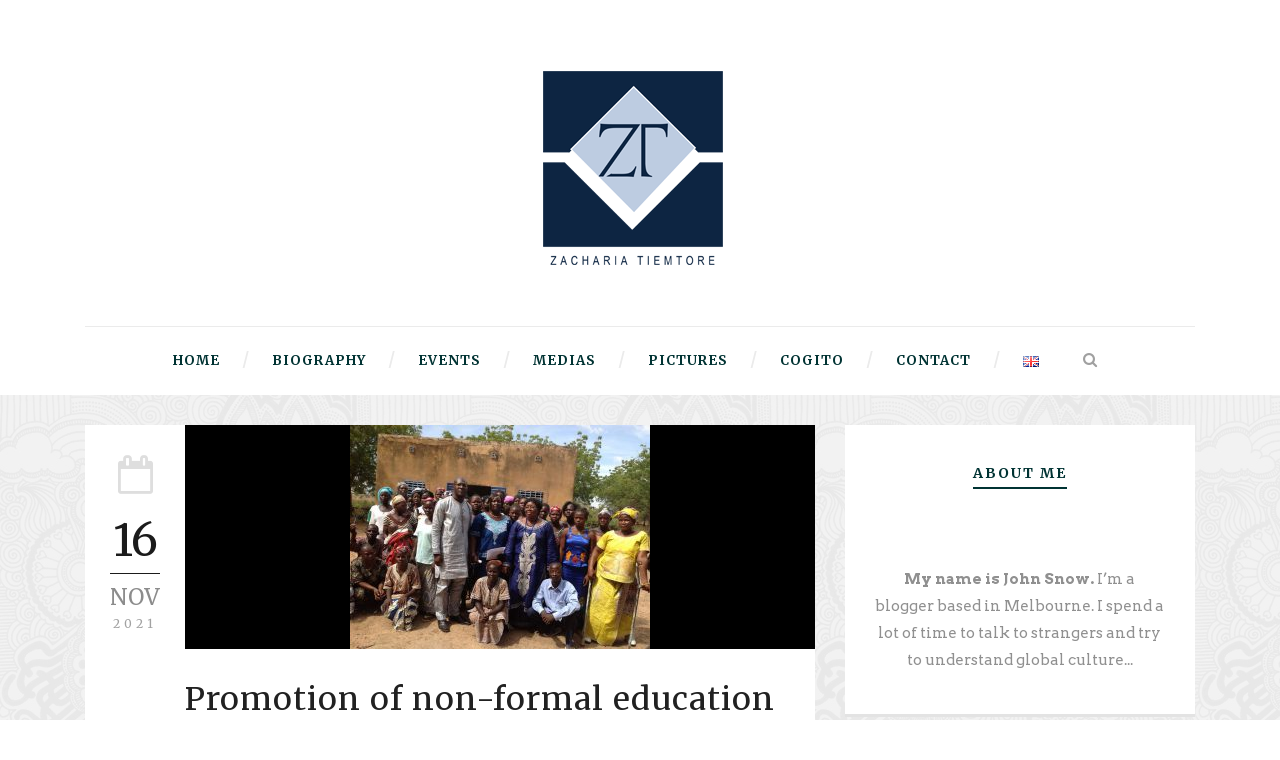

--- FILE ---
content_type: text/html; charset=UTF-8
request_url: https://www.zachariatiemtore.com/en/promotion-of-non-formal-education/
body_size: 8969
content:
<!DOCTYPE html>
<!--[if IE 7]><html class="ie ie7 ltie8 ltie9" lang="en-GB"><![endif]-->
<!--[if IE 8]><html class="ie ie8 ltie9" lang="en-GB"><![endif]-->
<!--[if !(IE 7) | !(IE 8)  ]><!-->
<html lang="en-GB">
<!--<![endif]-->

<head>
	<meta charset="UTF-8" />
	<meta name="viewport" content="initial-scale = 1.0" />
	<title>Zacharia Tiemtoré   &raquo; Promotion of non-formal education</title>
	<link rel="pingback" href="https://www.zachariatiemtore.com/xmlrpc.php" />
	
	<meta name='robots' content='max-image-preview:large' />
<link rel="alternate" href="https://www.zachariatiemtore.com/promotion-de-leducation-non-formelle/" hreflang="fr" />
<link rel="alternate" href="https://www.zachariatiemtore.com/en/promotion-of-non-formal-education/" hreflang="en" />
<link rel='dns-prefetch' href='//www.zachariatiemtore.com' />
<link rel='dns-prefetch' href='//fonts.googleapis.com' />
<link rel='dns-prefetch' href='//s.w.org' />
<link rel="alternate" type="application/rss+xml" title="Zacharia Tiemtoré &raquo; Feed" href="https://www.zachariatiemtore.com/en/feed/" />
<link rel="alternate" type="application/rss+xml" title="Zacharia Tiemtoré &raquo; Comments Feed" href="https://www.zachariatiemtore.com/en/comments/feed/" />
<link rel="alternate" type="application/rss+xml" title="Zacharia Tiemtoré &raquo; Promotion of non-formal education Comments Feed" href="https://www.zachariatiemtore.com/en/promotion-of-non-formal-education/feed/" />
		<script type="text/javascript">
			window._wpemojiSettings = {"baseUrl":"https:\/\/s.w.org\/images\/core\/emoji\/13.1.0\/72x72\/","ext":".png","svgUrl":"https:\/\/s.w.org\/images\/core\/emoji\/13.1.0\/svg\/","svgExt":".svg","source":{"concatemoji":"https:\/\/www.zachariatiemtore.com\/wp-includes\/js\/wp-emoji-release.min.js?ver=5.8.12"}};
			!function(e,a,t){var n,r,o,i=a.createElement("canvas"),p=i.getContext&&i.getContext("2d");function s(e,t){var a=String.fromCharCode;p.clearRect(0,0,i.width,i.height),p.fillText(a.apply(this,e),0,0);e=i.toDataURL();return p.clearRect(0,0,i.width,i.height),p.fillText(a.apply(this,t),0,0),e===i.toDataURL()}function c(e){var t=a.createElement("script");t.src=e,t.defer=t.type="text/javascript",a.getElementsByTagName("head")[0].appendChild(t)}for(o=Array("flag","emoji"),t.supports={everything:!0,everythingExceptFlag:!0},r=0;r<o.length;r++)t.supports[o[r]]=function(e){if(!p||!p.fillText)return!1;switch(p.textBaseline="top",p.font="600 32px Arial",e){case"flag":return s([127987,65039,8205,9895,65039],[127987,65039,8203,9895,65039])?!1:!s([55356,56826,55356,56819],[55356,56826,8203,55356,56819])&&!s([55356,57332,56128,56423,56128,56418,56128,56421,56128,56430,56128,56423,56128,56447],[55356,57332,8203,56128,56423,8203,56128,56418,8203,56128,56421,8203,56128,56430,8203,56128,56423,8203,56128,56447]);case"emoji":return!s([10084,65039,8205,55357,56613],[10084,65039,8203,55357,56613])}return!1}(o[r]),t.supports.everything=t.supports.everything&&t.supports[o[r]],"flag"!==o[r]&&(t.supports.everythingExceptFlag=t.supports.everythingExceptFlag&&t.supports[o[r]]);t.supports.everythingExceptFlag=t.supports.everythingExceptFlag&&!t.supports.flag,t.DOMReady=!1,t.readyCallback=function(){t.DOMReady=!0},t.supports.everything||(n=function(){t.readyCallback()},a.addEventListener?(a.addEventListener("DOMContentLoaded",n,!1),e.addEventListener("load",n,!1)):(e.attachEvent("onload",n),a.attachEvent("onreadystatechange",function(){"complete"===a.readyState&&t.readyCallback()})),(n=t.source||{}).concatemoji?c(n.concatemoji):n.wpemoji&&n.twemoji&&(c(n.twemoji),c(n.wpemoji)))}(window,document,window._wpemojiSettings);
		</script>
		<style type="text/css">
img.wp-smiley,
img.emoji {
	display: inline !important;
	border: none !important;
	box-shadow: none !important;
	height: 1em !important;
	width: 1em !important;
	margin: 0 .07em !important;
	vertical-align: -0.1em !important;
	background: none !important;
	padding: 0 !important;
}
</style>
	<link rel='stylesheet' id='wp-block-library-css'  href='https://www.zachariatiemtore.com/wp-includes/css/dist/block-library/style.min.css?ver=5.8.12' type='text/css' media='all' />
<link rel='stylesheet' id='contact-form-7-css'  href='https://www.zachariatiemtore.com/wp-content/plugins/contact-form-7/includes/css/styles.css?ver=5.5.2' type='text/css' media='all' />
<link rel='stylesheet' id='style-css'  href='https://www.zachariatiemtore.com/wp-content/themes/simplearticle/style.css?ver=5.8.12' type='text/css' media='all' />
<link rel='stylesheet' id='Merriweather-google-font-css'  href='https://fonts.googleapis.com/css?family=Merriweather%3A300%2C300italic%2Cregular%2Citalic%2C700%2C700italic%2C900%2C900italic&#038;subset=latin%2Clatin-ext&#038;ver=5.8.12' type='text/css' media='all' />
<link rel='stylesheet' id='Arvo-google-font-css'  href='https://fonts.googleapis.com/css?family=Arvo%3Aregular%2Citalic%2C700%2C700italic&#038;subset=latin&#038;ver=5.8.12' type='text/css' media='all' />
<link rel='stylesheet' id='superfish-css'  href='https://www.zachariatiemtore.com/wp-content/themes/simplearticle/plugins/superfish/css/superfish.css?ver=5.8.12' type='text/css' media='all' />
<link rel='stylesheet' id='dlmenu-css'  href='https://www.zachariatiemtore.com/wp-content/themes/simplearticle/plugins/dl-menu/component.css?ver=5.8.12' type='text/css' media='all' />
<link rel='stylesheet' id='font-awesome-css'  href='https://www.zachariatiemtore.com/wp-content/themes/simplearticle/plugins/font-awesome/css/font-awesome.min.css?ver=5.8.12' type='text/css' media='all' />
<!--[if lt IE 8]>
<link rel='stylesheet' id='font-awesome-ie7-css'  href='https://www.zachariatiemtore.com/wp-content/themes/simplearticle/plugins/font-awesome/css/font-awesome-ie7.min.css?ver=5.8.12' type='text/css' media='all' />
<![endif]-->
<link rel='stylesheet' id='jquery-fancybox-css'  href='https://www.zachariatiemtore.com/wp-content/themes/simplearticle/plugins/fancybox/jquery.fancybox.css?ver=5.8.12' type='text/css' media='all' />
<link rel='stylesheet' id='flexslider-css'  href='https://www.zachariatiemtore.com/wp-content/themes/simplearticle/plugins/flexslider/flexslider.css?ver=5.8.12' type='text/css' media='all' />
<link rel='stylesheet' id='style-responsive-css'  href='https://www.zachariatiemtore.com/wp-content/themes/simplearticle/stylesheet/style-responsive.css?ver=5.8.12' type='text/css' media='all' />
<link rel='stylesheet' id='style-custom-css'  href='https://www.zachariatiemtore.com/wp-content/themes/simplearticle/stylesheet/style-custom.css?ver=5.8.12' type='text/css' media='all' />
<link rel='stylesheet' id='ms-main-css'  href='https://www.zachariatiemtore.com/wp-content/plugins/masterslider/public/assets/css/masterslider.main.css?ver=3.5.0' type='text/css' media='all' />
<link rel='stylesheet' id='ms-custom-css'  href='https://www.zachariatiemtore.com/wp-content/uploads/masterslider/custom.css?ver=7.4' type='text/css' media='all' />
<script type='text/javascript' src='https://www.zachariatiemtore.com/wp-includes/js/jquery/jquery.min.js?ver=3.6.0' id='jquery-core-js'></script>
<script type='text/javascript' src='https://www.zachariatiemtore.com/wp-includes/js/jquery/jquery-migrate.min.js?ver=3.3.2' id='jquery-migrate-js'></script>
<link rel="https://api.w.org/" href="https://www.zachariatiemtore.com/wp-json/" /><link rel="alternate" type="application/json" href="https://www.zachariatiemtore.com/wp-json/wp/v2/posts/3654" /><link rel="EditURI" type="application/rsd+xml" title="RSD" href="https://www.zachariatiemtore.com/xmlrpc.php?rsd" />
<link rel="wlwmanifest" type="application/wlwmanifest+xml" href="https://www.zachariatiemtore.com/wp-includes/wlwmanifest.xml" /> 
<meta name="generator" content="WordPress 5.8.12" />
<link rel="canonical" href="https://www.zachariatiemtore.com/en/promotion-of-non-formal-education/" />
<link rel='shortlink' href='https://www.zachariatiemtore.com/?p=3654' />
<link rel="alternate" type="application/json+oembed" href="https://www.zachariatiemtore.com/wp-json/oembed/1.0/embed?url=https%3A%2F%2Fwww.zachariatiemtore.com%2Fen%2Fpromotion-of-non-formal-education%2F" />
<link rel="alternate" type="text/xml+oembed" href="https://www.zachariatiemtore.com/wp-json/oembed/1.0/embed?url=https%3A%2F%2Fwww.zachariatiemtore.com%2Fen%2Fpromotion-of-non-formal-education%2F&#038;format=xml" />
<script>var ms_grabbing_curosr='https://www.zachariatiemtore.com/wp-content/plugins/masterslider/public/assets/css/common/grabbing.cur',ms_grab_curosr='https://www.zachariatiemtore.com/wp-content/plugins/masterslider/public/assets/css/common/grab.cur';</script>
<meta name="generator" content="MasterSlider 3.5.0 - Responsive Touch Image Slider" />
<link rel="shortcut icon" href="https://www.zachariatiemtore.com/wp-content/uploads/new_log4.png" type="image/x-icon" /><!-- load the script for older ie version -->
<!--[if lt IE 9]>
<script src="https://www.zachariatiemtore.com/wp-content/themes/simplearticle/javascript/html5.js" type="text/javascript"></script>
<script src="https://www.zachariatiemtore.com/wp-content/themes/simplearticle/plugins/easy-pie-chart/excanvas.js" type="text/javascript"></script>
<![endif]-->
<style type="text/css">.recentcomments a{display:inline !important;padding:0 !important;margin:0 !important;}</style></head>

<body class="post-template-default single single-post postid-3654 single-format-standard _masterslider _msp_version_3.5.0">
<div class="body-wrapper  float-menu gdlr-pattern-background" data-home="https://www.zachariatiemtore.com/en" >
		<header class="gdlr-header-wrapper">
		<!-- top navigation -->
				
		<!-- logo -->
		<div class="gdlr-logo-container container">
			<div class="gdlr-logo-wrapper">
				<div class="gdlr-logo">
					<a href="https://www.zachariatiemtore.com/en" >
						<img src="https://www.zachariatiemtore.com/wp-content/uploads/new_log4.png" alt="" width="500" height="214" />						
					</a>
					<div class="gdlr-responsive-navigation dl-menuwrapper" id="gdlr-responsive-navigation" ><button class="dl-trigger">Open Menu</button><ul id="menu-main-navigation-menu-english" class="dl-menu gdlr-main-mobile-menu"><li id="menu-item-3709" class="menu-item menu-item-type-post_type menu-item-object-page menu-item-3709"><a href="https://www.zachariatiemtore.com/en/homepage-english/">Home</a></li>
<li id="menu-item-3707" class="menu-item menu-item-type-post_type menu-item-object-page menu-item-3707"><a href="https://www.zachariatiemtore.com/en/biography/">Biography</a></li>
<li id="menu-item-3706" class="menu-item menu-item-type-post_type menu-item-object-page menu-item-3706"><a href="https://www.zachariatiemtore.com/en/events/">Events</a></li>
<li id="menu-item-3702" class="menu-item menu-item-type-post_type menu-item-object-page menu-item-3702"><a href="https://www.zachariatiemtore.com/en/medias/">Medias</a></li>
<li id="menu-item-3705" class="menu-item menu-item-type-post_type menu-item-object-page menu-item-3705"><a href="https://www.zachariatiemtore.com/en/pictures/">Pictures</a></li>
<li id="menu-item-3704" class="menu-item menu-item-type-post_type menu-item-object-page menu-item-3704"><a href="https://www.zachariatiemtore.com/en/cogito_en/">Cogito</a></li>
<li id="menu-item-3703" class="menu-item menu-item-type-post_type menu-item-object-page menu-item-3703"><a href="https://www.zachariatiemtore.com/en/contact-en/">Contact</a></li>
<li id="menu-item-3710" class="pll-parent-menu-item menu-item menu-item-type-custom menu-item-object-custom menu-item-has-children menu-item-3710"><a href="#pll_switcher"><img src="[data-uri]" alt="English" width="16" height="11" style="width: 16px; height: 11px;" /></a>
<ul class="dl-submenu">
	<li id="menu-item-3710-fr" class="lang-item lang-item-43 lang-item-fr lang-item-first menu-item menu-item-type-custom menu-item-object-custom menu-item-3710-fr"><a href="https://www.zachariatiemtore.com/" hreflang="fr-FR" lang="fr-FR"><img src="[data-uri]" alt="Français" width="16" height="11" style="width: 16px; height: 11px;" /></a></li>
	<li id="menu-item-3710-en" class="lang-item lang-item-45 lang-item-en current-lang menu-item menu-item-type-custom menu-item-object-custom menu-item-home menu-item-3710-en"><a href="https://www.zachariatiemtore.com/en/" hreflang="en-GB" lang="en-GB"><img src="[data-uri]" alt="English" width="16" height="11" style="width: 16px; height: 11px;" /></a></li>
</ul>
</li>
</ul></div>						
				</div>
			</div>
		</div> <!-- gdlr-logo-container -->
		<div class="clear"></div>
	</header>
	
	<!-- navigation -->
	<div class="gdlr-navigation-outer-wrapper" id="gdlr-navigation-outer-wrapper" >
		<div class="gdlr-navigation-container container">
			<div class="gdlr-navigation-gimmick" id="gdlr-navigation-gimmick"></div>
			<div class="gdlr-navigation-wrapper"><nav class="gdlr-navigation" id="gdlr-main-navigation" role="navigation"><ul id="menu-main-navigation-menu-english-1" class="sf-menu gdlr-main-menu"><li  class="menu-item menu-item-type-post_type menu-item-object-page menu-item-3709menu-item menu-item-type-post_type menu-item-object-page menu-item-3709 gdlr-normal-menu"><a href="https://www.zachariatiemtore.com/en/homepage-english/">Home</a></li>
<li  class="menu-item menu-item-type-post_type menu-item-object-page menu-item-3707menu-item menu-item-type-post_type menu-item-object-page menu-item-3707 gdlr-normal-menu"><a href="https://www.zachariatiemtore.com/en/biography/">Biography</a></li>
<li  class="menu-item menu-item-type-post_type menu-item-object-page menu-item-3706menu-item menu-item-type-post_type menu-item-object-page menu-item-3706 gdlr-normal-menu"><a href="https://www.zachariatiemtore.com/en/events/">Events</a></li>
<li  class="menu-item menu-item-type-post_type menu-item-object-page menu-item-3702menu-item menu-item-type-post_type menu-item-object-page menu-item-3702 gdlr-normal-menu"><a href="https://www.zachariatiemtore.com/en/medias/">Medias</a></li>
<li  class="menu-item menu-item-type-post_type menu-item-object-page menu-item-3705menu-item menu-item-type-post_type menu-item-object-page menu-item-3705 gdlr-normal-menu"><a href="https://www.zachariatiemtore.com/en/pictures/">Pictures</a></li>
<li  class="menu-item menu-item-type-post_type menu-item-object-page menu-item-3704menu-item menu-item-type-post_type menu-item-object-page menu-item-3704 gdlr-normal-menu"><a href="https://www.zachariatiemtore.com/en/cogito_en/">Cogito</a></li>
<li  class="menu-item menu-item-type-post_type menu-item-object-page menu-item-3703menu-item menu-item-type-post_type menu-item-object-page menu-item-3703 gdlr-normal-menu"><a href="https://www.zachariatiemtore.com/en/contact-en/">Contact</a></li>
<li  class="pll-parent-menu-item menu-item menu-item-type-custom menu-item-object-custom menu-item-has-children menu-item-3710pll-parent-menu-item menu-item menu-item-type-custom menu-item-object-custom menu-item-has-children menu-item-3710 gdlr-normal-menu"><a href="#pll_switcher"><img src="[data-uri]" alt="English" width="16" height="11" style="width: 16px; height: 11px;" /></a>
<ul class="sub-menu">
	<li  class="lang-item lang-item-43 lang-item-fr lang-item-first menu-item menu-item-type-custom menu-item-object-custom menu-item-3710-fr"><a href="https://www.zachariatiemtore.com/" hreflang="fr-FR" lang="fr-FR"><img src="[data-uri]" alt="Français" width="16" height="11" style="width: 16px; height: 11px;" /></a></li>
	<li  class="lang-item lang-item-45 lang-item-en current-lang menu-item menu-item-type-custom menu-item-object-custom menu-item-home menu-item-3710-en"><a href="https://www.zachariatiemtore.com/en/" hreflang="en-GB" lang="en-GB"><img src="[data-uri]" alt="English" width="16" height="11" style="width: 16px; height: 11px;" /></a></li>
</ul>
</li>
</ul></nav>	
		<div class="top-search-button" id="top-search-button">
			<i class="icon-search"></i>
		</div>
	<div class="clear"></div></div>			<div class="clear"></div>
		</div>	
	</div>	
	<div id="gdlr-navigation-substitute" ></div>
	
	<!-- top search -->
		<div class="gdlr-nav-search-form" id="gdlr-nav-search-form">
		<div class="gdlr-nav-search-container container"> 
		<form method="get" action="https://www.zachariatiemtore.com/en">
			<i class="icon-search"></i>
			<input type="submit" id="searchsubmit2" class="style-2" value="">
			<div class="search-text" id="search-text2">
				<input type="text" value="" name="s" id="s2" autocomplete="off" data-default="Type keywords..." >
			</div>
			<div class="clear"></div>
		</form>
		</div>
	</div>	
		
	
			<!-- is search -->	<div class="content-wrapper"><div class="gdlr-content">

		<div class="with-sidebar-wrapper gdlr-right-sidebar">
		<div class="with-sidebar-container container">
			<div class="with-sidebar-left eight columns">
				<div class="with-sidebar-content twelve columns">
					<div class="gdlr-item gdlr-blog-full gdlr-item-start-content">
										
						<!-- get the content based on post format -->
						
<article id="post-3654" class="post-3654 post type-post status-publish format-standard has-post-thumbnail hentry category-evenement_en">
	<div class="gdlr-standard-style">

		<div class="blog-date-wrapper gdlr-title-font" >
		<i class="icon-calendar-empty"></i><div class="blog-date-day">16</div><div class="blog-date-month">Nov</div><div class="blog-date-year">2021</div>		</div>	

		<div class="blog-content-wrapper" >
					<div class="gdlr-blog-thumbnail">
			<a href="https://www.zachariatiemtore.com/wp-content/uploads/hhjb-300x224-1.jpg" data-rel="fancybox" ><img src="https://www.zachariatiemtore.com/wp-content/uploads/hhjb-300x224-1.jpg" alt="" width="300" height="224" /></a>		</div>
		
			
			<div class="blog-content-inner-wrapper">
				<header class="post-header">
											<h1 class="gdlr-blog-title">Promotion of non-formal education</h1>
						
					
					<div class="gdlr-blog-info gdlr-title-font gdlr-info gdlr-blog-full-date"><div class="gdlr-blog-info gdlr-title-font gdlr-info"><div class="blog-info blog-date"><i class="icon-calendar-empty"></i><a href="https://www.zachariatiemtore.com/en/2021/11/16/">16 Nov 2021</a></div><div class="clear"></div></div></div>			
					<div class="clear"></div>
				</header><!-- entry-header -->

				<div class="gdlr-blog-content"><div class="el-meta uk-margin uk-text-meta">08/14/2013</div>
<div class="el-content uk-margin">
<p>Thank you to these brave young people from Benin, France, Mali, Niger, Senegal and Burkina Faso for this visit and for the quality of the exchanges. All my encouragement in your efforts to promote non-formal education.</p>
</div>
</div>			</div> 
		</div> <!-- blog content wrapper -->
		<div class="clear"></div>
	</div>
</article><!-- #post -->
						<div class="single-post-bottom-info">
							<nav class="gdlr-single-nav">
								<div class="previous-nav"><a href="https://www.zachariatiemtore.com/en/elected-man-of-the-year/" rel="prev"><i class="icon-long-arrow-left"></i><span>Elected man of the year</span></a></div>								<div class="next-nav"><a href="https://www.zachariatiemtore.com/en/40th-session-of-the-parliamentary-assembly-of-la-francophonie-ottawa-canada/" rel="next"><span>40th Session of the Parliamentary Assembly of La Francophonie &#8211; Ottawa, Canada</span><i class="icon-long-arrow-right"></i></a></div>								<div class="clear"></div>
							</nav><!-- .nav-single -->
							
							<div class="gdlr-social-share">
	<a href="http://digg.com/submit?url=https://www.zachariatiemtore.com/en/promotion-of-non-formal-education/&#038;title=Promotion%20of%20non-formal%20education" target="_blank">
		<img src="https://www.zachariatiemtore.com/wp-content/themes/simplearticle/images/dark/social-share/digg.png" alt="digg-share" width="112" height="112" />
	</a>

	<a href="http://www.facebook.com/share.php?u=https://www.zachariatiemtore.com/en/promotion-of-non-formal-education/" target="_blank">
		<img src="https://www.zachariatiemtore.com/wp-content/themes/simplearticle/images/dark/social-share/facebook.png" alt="facebook-share" width="112" height="112" />
	</a>

	<a href="https://plus.google.com/share?url=https://www.zachariatiemtore.com/en/promotion-of-non-formal-education/" onclick="javascript:window.open(this.href,'', 'menubar=no,toolbar=no,resizable=yes,scrollbars=yes,height=400,width=500');return false;">
		<img src="https://www.zachariatiemtore.com/wp-content/themes/simplearticle/images/dark/social-share/google-plus.png" alt="google-share" width="112" height="112" />
	</a>

	<a href="http://www.linkedin.com/shareArticle?mini=true&#038;url=https://www.zachariatiemtore.com/en/promotion-of-non-formal-education/&#038;title=Promotion%20of%20non-formal%20education" target="_blank">
		<img src="https://www.zachariatiemtore.com/wp-content/themes/simplearticle/images/dark/social-share/linkedin.png" alt="linked-share" width="112" height="112" />
	</a>

	<a href="http://www.tumblr.com/share/link?url=https%3A%2F%2Fwww.zachariatiemtore.com%2Fen%2Fpromotion-of-non-formal-education%2F&amp;name=Promotion%20of%20non-formal%20education" target="_blank">
		<img src="https://www.zachariatiemtore.com/wp-content/themes/simplearticle/images/dark/social-share/tumblr.png" alt="tumblr-share" width="112" height="112" />
	</a>

	<a href="http://pinterest.com/pin/create/button/?url=https://www.zachariatiemtore.com/en/promotion-of-non-formal-education/&amp;media=https://www.zachariatiemtore.com/wp-content/uploads/hhjb-300x224-1.jpg" class="pin-it-button" onclick="javascript:window.open(this.href,'', 'menubar=no,toolbar=no,resizable=yes,scrollbars=yes,height=300,width=600');return false;">
		<img src="https://www.zachariatiemtore.com/wp-content/themes/simplearticle/images/dark/social-share/pinterest.png" alt="pinterest-share" width="112" height="112" />
	</a>	

	<a href="http://reddit.com/submit?url=https://www.zachariatiemtore.com/en/promotion-of-non-formal-education/&#038;title=Promotion%20of%20non-formal%20education" target="_blank">
		<img src="https://www.zachariatiemtore.com/wp-content/themes/simplearticle/images/dark/social-share/reddit.png" alt="reddit-share" width="112" height="112" />
	</a>

	<a href="http://www.stumbleupon.com/submit?url=https://www.zachariatiemtore.com/en/promotion-of-non-formal-education/&#038;title=Promotion%20of%20non-formal%20education" target="_blank">
		<img src="https://www.zachariatiemtore.com/wp-content/themes/simplearticle/images/dark/social-share/stumble-upon.png" alt="stumble-upon-share" width="112" height="112" />
	</a>

	<a href="http://twitter.com/home?status=Promotion%20of%20non-formal%20education-https://www.zachariatiemtore.com/en/promotion-of-non-formal-education/" target="_blank">
		<img src="https://www.zachariatiemtore.com/wp-content/themes/simplearticle/images/dark/social-share/twitter.png" alt="twitter-share" width="112" height="112" />
	</a>
<div class="clear"></div>
</div>
										
							<!-- related post section -->
														
							
							<!-- abou author section -->
													

							
<div id="comments" class="gdlr-comments-area">

	<div id="respond" class="comment-respond">
		<h3 id="reply-title" class="comment-reply-title">Leave a Reply <small><a rel="nofollow" id="cancel-comment-reply-link" href="/en/promotion-of-non-formal-education/#respond" style="display:none;">Cancel Reply</a></small></h3><form action="https://www.zachariatiemtore.com/wp-comments-post.php" method="post" id="commentform" class="comment-form"><div class="comment-form-comment"><textarea id="comment" name="comment" cols="45" rows="8" aria-required="true"></textarea></div><div class="comment-form-head"><input id="author" name="author" type="text" value="" data-default="Name*" size="30" aria-required='true' />
<input id="email" name="email" type="text" value="" data-default="Email*" size="30" aria-required='true' />
<input id="url" name="url" type="text" value="" data-default="Website" size="30" /><div class="clear"></div></div>
<p class="comment-form-cookies-consent"><input id="wp-comment-cookies-consent" name="wp-comment-cookies-consent" type="checkbox" value="yes" /><label for="wp-comment-cookies-consent">Save my name, email, and website in this browser for the next time I comment.</label></p>
<p class="form-submit"><input name="submit" type="submit" id="submit" class="submit" value="Post Comment" /> <input type='hidden' name='comment_post_ID' value='3654' id='comment_post_ID' />
<input type='hidden' name='comment_parent' id='comment_parent' value='0' />
</p></form>	</div><!-- #respond -->
	</div><!-- gdlr-comment-area -->		
						</div>
						
										</div>
				</div>
				
				<div class="clear"></div>
			</div>
			
<div class="gdlr-sidebar gdlr-right-sidebar four columns">
	<div class="gdlr-item-start-content sidebar-right-item" >
	<div id="text-2" class="widget widget_text gdlr-item gdlr-widget"><div class="gdlr-widget-title-wrapper"><h3 class="gdlr-widget-title">About Me</h3></div><div class="clear"></div>			<div class="textwidget"><p><img src="http://themes.goodlayers2.com/simplearticle/wp-content/uploads/2014/06/about-me-widget.png" alt="" /></p>
<p><strong>My name is John Snow.</strong> I’m a blogger based in Melbourne. I spend a lot of time to talk to strangers and try to understand global culture...</p>
</div>
		</div><div id="text-9" class="widget widget_text gdlr-item gdlr-widget"><div class="gdlr-widget-title-wrapper"><h3 class="gdlr-widget-title">Social Network</h3></div><div class="clear"></div>			<div class="textwidget"><a class="social-shortcode" target="_blank" href="http://goodlayers.com" rel="noopener"><img src="https://www.zachariatiemtore.com/wp-content/themes/simplearticle/images/social-icon/email2.png" alt="email2"/></a><a class="social-shortcode" target="_blank" href="http://facebook.com/goodlayers" rel="noopener"><img src="https://www.zachariatiemtore.com/wp-content/themes/simplearticle/images/social-icon/facebook.png" alt="facebook"/></a><a class="social-shortcode" target="_blank" href="http://youtube.com/goodlayers" rel="noopener"><img src="https://www.zachariatiemtore.com/wp-content/themes/simplearticle/images/social-icon/youtube2.png" alt="youtube2"/></a><a class="social-shortcode" target="_blank" href="http://twitter.com/goodlayers" rel="noopener"><img src="https://www.zachariatiemtore.com/wp-content/themes/simplearticle/images/social-icon/twitter.png" alt="twitter"/></a><a class="social-shortcode" target="_blank" href="http://goodlayers.com" rel="noopener"><img src="https://www.zachariatiemtore.com/wp-content/themes/simplearticle/images/social-icon/instagram.png" alt="instagram"/></a></div>
		</div><div id="gdlr-twitter-widget-2" class="widget widget_gdlr-twitter-widget gdlr-item gdlr-widget"><div class="gdlr-widget-title-wrapper"><h3 class="gdlr-widget-title">Twitter</h3></div><div class="clear"></div><strong>Invalid or expired token.</strong><div class="gdlr-twitter-item gdlr-widget-style" ><div class="gdlr-twitter-item-head gdlr-nav-container" ><i class="icon-angle-left gdlr-flex-prev"></i><a href="https://twitter.com/goodlayers_demo" target="_blank" ><i class="icon-twitter"></i></a><i class="icon-angle-right gdlr-flex-next"></i></div><div class="gdlr-twitter-item-wrapper" ><div class="flexslider" data-type="carousel" data-nav-container="gdlr-twitter-item-wrapper" ><ul class="slides" ></ul></div></div></div></div><div id="goodlayers-1-1-banner-widget-2" class="widget widget_goodlayers-1-1-banner-widget gdlr-item gdlr-widget"><div class="gdlr-widget-title-wrapper"><h3 class="gdlr-widget-title">Large Banner</h3></div><div class="clear"></div><div class="under-banner-title"></div><div class="banner-widget1-1"><a href="#" target="_blank"><img src="http://themes.goodlayers2.com/simplearticle/wp-content/uploads/2014/06/banner-large.png" alt="banner" /></a></div></div><div id="gdlr-recent-post-widget-5" class="widget widget_gdlr-recent-post-widget gdlr-item gdlr-widget"><div class="gdlr-widget-title-wrapper"><h3 class="gdlr-widget-title">Recent Posts</h3></div><div class="clear"></div><div class="gdlr-recent-post-widget"><div class="recent-post-widget gdlr-style-2" ><div class="recent-post-widget-content"><h4 class="recent-post-widget-title"><a href="https://www.zachariatiemtore.com/en/meeting-with-asalfo-groupe-magic-system/" >Meeting with A’Salfo (Groupe Magic System)</a></h4><div class="recent-post-widget-info"><div class="blog-info blog-date"><i class="icon-calendar-empty"></i><a href="https://www.zachariatiemtore.com/en/2021/11/16/">16 Nov 2021</a></div><div class="clear"></div></div><div class="recent-post-widget-excerpt">With Asalfo Traoré (Groupe Magic System) who was recently named UNESCO Goodwill Ambassador for Literacy and Education. We... <div class="clear"></div><a href="https://www.zachariatiemtore.com/en/meeting-with-asalfo-groupe-magic-system/" class="gdlr-button with-border excerpt-read-more">Read More</a></div></div><div class="clear"></div></div><div class="recent-post-widget gdlr-style-2 gdlr-last" ><div class="recent-post-widget-content"><h4 class="recent-post-widget-title"><a href="https://www.zachariatiemtore.com/en/debate-on-the-responsibility-of-youth-in-the-democratization-process-in-africa/" >Debate on the responsibility of youth in the democratization process in Africa.</a></h4><div class="recent-post-widget-info"><div class="blog-info blog-date"><i class="icon-calendar-empty"></i><a href="https://www.zachariatiemtore.com/en/2021/11/16/">16 Nov 2021</a></div><div class="clear"></div></div><div class="recent-post-widget-excerpt">05/27/2014 I took part in an important and constructive debate at the University of Ouagadougou on the responsibility... <div class="clear"></div><a href="https://www.zachariatiemtore.com/en/debate-on-the-responsibility-of-youth-in-the-democratization-process-in-africa/" class="gdlr-button with-border excerpt-read-more">Read More</a></div></div><div class="clear"></div></div><div class="clear"></div></div></div><div id="gdlr-instagram-widget-3" class="widget widget_gdlr-instagram-widget gdlr-item gdlr-widget"><div class="gdlr-widget-title-wrapper"><h3 class="gdlr-widget-title">Instagram</h3></div><div class="clear"></div>Instagram did not return a 200.</div>	</div>
</div>
			<div class="clear"></div>
		</div>				
	</div>				

</div><!-- gdlr-content -->
		<div class="clear" ></div>
	</div><!-- content wrapper -->

		
	<footer class="footer-wrapper" >
				<div class="footer-container container">
										<div class="footer-column four columns" id="footer-widget-1" >
									</div>
										<div class="footer-column four columns" id="footer-widget-2" >
									</div>
										<div class="footer-column four columns" id="footer-widget-3" >
									</div>
									<div class="clear"></div>
		</div>
				
				<div class="copyright-wrapper">
			<div class="copyright-container container">
				<div class="copyright-left">
					© Copyright 2022, Zacharia Tiemtore				</div>
				<div class="copyright-right">
					Powered By <a href="https://digi221.com/" target="_blank">Digi221</a>				</div>
				<div class="clear"></div>
			</div>
		</div>
			</footer>
	</div> <!-- body-wrapper -->
<script type="text/javascript"></script><script type='text/javascript' src='https://www.zachariatiemtore.com/wp-includes/js/dist/vendor/regenerator-runtime.min.js?ver=0.13.7' id='regenerator-runtime-js'></script>
<script type='text/javascript' src='https://www.zachariatiemtore.com/wp-includes/js/dist/vendor/wp-polyfill.min.js?ver=3.15.0' id='wp-polyfill-js'></script>
<script type='text/javascript' id='contact-form-7-js-extra'>
/* <![CDATA[ */
var wpcf7 = {"api":{"root":"https:\/\/www.zachariatiemtore.com\/wp-json\/","namespace":"contact-form-7\/v1"}};
/* ]]> */
</script>
<script type='text/javascript' src='https://www.zachariatiemtore.com/wp-content/plugins/contact-form-7/includes/js/index.js?ver=5.5.2' id='contact-form-7-js'></script>
<script type='text/javascript' src='https://www.zachariatiemtore.com/wp-content/themes/simplearticle/plugins/superfish/js/superfish.js?ver=1.0' id='superfish-js'></script>
<script type='text/javascript' src='https://www.zachariatiemtore.com/wp-includes/js/hoverIntent.min.js?ver=1.10.1' id='hoverIntent-js'></script>
<script type='text/javascript' src='https://www.zachariatiemtore.com/wp-content/themes/simplearticle/plugins/dl-menu/modernizr.custom.js?ver=1.0' id='modernizr-js'></script>
<script type='text/javascript' src='https://www.zachariatiemtore.com/wp-content/themes/simplearticle/plugins/dl-menu/jquery.dlmenu.js?ver=1.0' id='dlmenu-js'></script>
<script type='text/javascript' src='https://www.zachariatiemtore.com/wp-content/themes/simplearticle/plugins/jquery.easing.js?ver=1.0' id='jquery-easing-js'></script>
<script type='text/javascript' src='https://www.zachariatiemtore.com/wp-content/themes/simplearticle/plugins/fancybox/jquery.fancybox.pack.js?ver=1.0' id='jquery-fancybox-js'></script>
<script type='text/javascript' src='https://www.zachariatiemtore.com/wp-content/themes/simplearticle/plugins/fancybox/helpers/jquery.fancybox-media.js?ver=1.0' id='jquery-fancybox-media-js'></script>
<script type='text/javascript' src='https://www.zachariatiemtore.com/wp-content/themes/simplearticle/plugins/fancybox/helpers/jquery.fancybox-thumbs.js?ver=1.0' id='jquery-fancybox-thumbs-js'></script>
<script type='text/javascript' src='https://www.zachariatiemtore.com/wp-content/themes/simplearticle/plugins/jquery.transit.min.js?ver=1.0' id='transit-js'></script>
<script type='text/javascript' src='https://www.zachariatiemtore.com/wp-content/themes/simplearticle/plugins/flexslider/jquery.flexslider.js?ver=1.0' id='flexslider-js'></script>
<script type='text/javascript' src='https://www.zachariatiemtore.com/wp-content/themes/simplearticle/javascript/gdlr-script.js?ver=1.0' id='gdlr-script-js'></script>
<script type='text/javascript' src='https://www.zachariatiemtore.com/wp-includes/js/comment-reply.min.js?ver=5.8.12' id='comment-reply-js'></script>
<script type='text/javascript' src='https://www.zachariatiemtore.com/wp-includes/js/wp-embed.min.js?ver=5.8.12' id='wp-embed-js'></script>
</body>
</html>

--- FILE ---
content_type: text/javascript
request_url: https://www.zachariatiemtore.com/wp-content/themes/simplearticle/javascript/gdlr-script.js?ver=1.0
body_size: 28406
content:
(function($){
		
	if( navigator.userAgent.match(/Android/i) || navigator.userAgent.match(/webOS/i) || 
		navigator.userAgent.match(/iPhone/i) || navigator.userAgent.match(/iPad/i) || 
		navigator.userAgent.match(/iPod/i) || navigator.userAgent.match(/BlackBerry/i) || 
		navigator.userAgent.match(/Windows Phone/i) ){ 
		var gdlr_touch_device = true; 
	}else{ 
		var gdlr_touch_device = false; 
	}
	
	// retrieve GET variable from url
	$.extend({
	  getUrlVars: function(){
		var vars = [], hash;
		var hashes = window.location.href.slice(window.location.href.indexOf('?') + 1).split('&');
		for(var i = 0; i < hashes.length; i++)
		{
		  hash = hashes[i].split('=');
		  vars.push(hash[0]);
		  vars[hash[0]] = hash[1];
		}
		return vars;
	  },
	  getUrlVar: function(name){
		return $.getUrlVars()[name];
	  }
	});	
	
	// blog nav
	function gdlr_set_item_outer_nav(){
		$('.blog-item-wrapper > .gdlr-nav-container').each(function(){
			var container = $(this).siblings('.blog-item-holder');
			var child = $(this).children();
			child.css({ 'top':container.position().top, 'bottom':'auto', height: container.height() - 50 });
		});
	}	
	
	// runs flex slider function
	$.fn.gdlr_flexslider = function(){
		if(typeof($.fn.flexslider) == 'function'){
			$(this).each(function(){
				var flex_attr = {
					animation: 'fade',
					animationLoop: true,
					prevText: '<i class="icon-angle-left" ></i>', 
					nextText: '<i class="icon-angle-right" ></i>',
					useCSS: false
				};
				
				// slide duration
				if( $(this).attr('data-pausetime') ){
					flex_attr.slideshowSpeed = parseInt($(this).attr('data-pausetime'));
				}
				if( $(this).attr('data-slidespeed') ){
					flex_attr.animationSpeed = parseInt($(this).attr('data-slidespeed'));
				}

				// set the attribute for carousel type
				if( $(this).attr('data-type') == 'carousel' ){
					flex_attr.move = 1;
					flex_attr.animation = 'slide';
					
					if( $(this).closest('.gdlr-item-no-space').length > 0 ){
						flex_attr.itemWidth = $(this).width() / parseInt($(this).attr('data-columns'));
						flex_attr.itemMargin = 0;							
					}else{
						flex_attr.itemWidth = (($(this).width() + 30) / parseInt($(this).attr('data-columns'))) - 30;
						flex_attr.itemMargin = 30;	
					}		
					
					// if( $(this).attr('data-columns') == "1" ){ flex_attr.smoothHeight = true; }
				}else{
					if( $(this).attr('data-effect') ){
						flex_attr.animation = $(this).attr('data-effect');
					}
				}
				if( $(this).attr('data-columns') ){
					flex_attr.minItems = parseInt($(this).attr('data-columns'));
					flex_attr.maxItems = parseInt($(this).attr('data-columns'));	
				}				
				
				// set the navigation to different area
				if( $(this).attr('data-nav-container') ){
					var flex_parent = $(this).parents('.' + $(this).attr('data-nav-container')).prev('.gdlr-nav-container');
					
					if( flex_parent.find('.gdlr-flex-prev').length > 0 || flex_parent.find('.gdlr-flex-next').length > 0 ){
						flex_attr.controlNav = false;
						flex_attr.directionNav = false;
						flex_attr.start = function(slider){
							flex_parent.find('.gdlr-flex-next').click(function(){
								slider.flexAnimate(slider.getTarget("next"), true);
							});
							flex_parent.find('.gdlr-flex-prev').click(function(){
								slider.flexAnimate(slider.getTarget("prev"), true);
							});
							
							gdlr_set_item_outer_nav();
							$(window).resize(function(){ gdlr_set_item_outer_nav(); });
						}
					}else{
						flex_attr.controlNav = false;
						flex_attr.controlsContainer = flex_parent.find('.nav-container');	
					}
					
				}

				$(this).flexslider(flex_attr);	
			});	
		}
	}
	
	// runs nivo slider function
	$.fn.gdlr_nivoslider = function(){
		if(typeof($.fn.nivoSlider) == 'function'){
			$(this).each(function(){
				var nivo_attr = {};
				
				if( $(this).attr('data-pausetime') ){
					nivo_attr.pauseTime = parseInt($(this).attr('data-pausetime'));
				}
				if( $(this).attr('data-slidespeed') ){
					nivo_attr.animSpeed = parseInt($(this).attr('data-slidespeed'));
				}
				if( $(this).attr('data-effect') ){
					nivo_attr.effect = $(this).attr('data-effect');
				}

				$(this).nivoSlider(nivo_attr);	
			});	
		}
	}	
	
	// runs isotope function
	$.fn.gdlr_isotope = function(){
		if(typeof($.fn.isotope) == 'function'){
			$(this).each(function(){
				var layout = ($(this).attr('data-layout'))? $(this).attr('data-layout'): 'fitRows';
				if( layout == 'fitRows' ) return;
				
				// execute isotope
				var isotope_element = $(this);
				isotope_element.children('.clear').remove();
				isotope_element.isotope({
					layoutMode: layout
				});
				
				// resize event
				$(window).resize(function(){
					isotope_element.isotope();
				});				
			});	
		}
	}
	
	// runs fancybox function
	$.fn.gdlr_fancybox = function(){
		if(typeof($.fn.fancybox) == 'function'){
			var fancybox_attr = {
				nextMethod : 'resizeIn',
				nextSpeed : 250,
				prevMethod : false,
				prevSpeed : 250,	
				helpers : { media : {} }
			};
			
			if( typeof($.fancybox.helpers.thumbs) == 'object' ){
				fancybox_attr.helpers.thumbs = { width: 50, height: 50 };
			}

			$(this).fancybox(fancybox_attr);
		}	
	}
	
	// responsive video
	$.fn.gdlr_fluid_video = function(){
		$(this).find('iframe[src*="youtube"], iframe[src*="vimeo"]').each(function(){

			if( ($(this).is('embed') && $(this).parent('object').length) || $(this).parent('.fluid-width-video-wrapper').length ){ return; } 
			if( !$(this).attr('id') ){ $(this).attr('id', 'gdlr-video-' + Math.floor(Math.random()*999999)); }
					 
			// ignore if inside layerslider
			if( $(this).closest('.ls-container').length <= 0 ){ 
				var ratio = $(this).height() / $(this).width();
				$(this).removeAttr('height').removeAttr('width');
				$(this).wrap('<div class="gdlr-fluid-video-wrapper"></div>').parent().css('padding-top', (ratio * 100)+"%");
			}
		
		});	
	}
	
	// pie chart
	$.fn.gdlr_pie_chart = function(){
		if(typeof($.fn.easyPieChart) == 'function'){
			$(this).each(function(){
				var gdlr_chart = $(this);
				
				$(this).easyPieChart({
					animate: 1200,
					lineWidth: gdlr_chart.attr('data-linewidth')? parseInt(gdlr_chart.attr('data-linewidth')): 8,
					size: gdlr_chart.attr('data-size')? parseInt(gdlr_chart.attr('data-size')): 155,
					barColor: gdlr_chart.attr('data-color')? gdlr_chart.attr('data-color'): '#a9e16e',
					trackColor: gdlr_chart.attr('data-bg-color')? gdlr_chart.attr('data-bg-color'): '#f2f2f2',
					backgroundColor: gdlr_chart.attr('data-background'),
					scaleColor: false,
					lineCap: 'square'
				});

				// for responsive purpose
				function limit_gdlr_chart_size(){
					if( gdlr_chart.parent().width() < parseInt(gdlr_chart.attr('data-size')) ){
						var max_width = gdlr_chart.parent().width() + 'px';
						gdlr_chart.css({'max-width': max_width, 'max-height': max_width});
					}				
				}
				limit_gdlr_chart_size();
				$(window).resize(function(){ limit_gdlr_chart_size(); });
			});
		}
	}
		
	function gdlr_blog_ajax(blog_holder, ajax_info, category, paged){
		var args = new Object();
		args['num-fetch'] = ajax_info.attr('data-num-fetch');
		args['num-excerpt'] = ajax_info.attr('data-num-excerpt');
		args['order'] = ajax_info.attr('data-order');
		args['orderby'] = ajax_info.attr('data-orderby');
		args['thumbnail-size'] = ajax_info.attr('data-thumbnail-size');
		args['blog-style'] = ajax_info.attr('data-blog-style');
		args['blog-layout'] = ajax_info.attr('data-blog-layout');
		args['enable-sticky'] = ajax_info.attr('data-sticky');
		args['category'] = (category)? category: ajax_info.attr('data-category');
		args['paged'] = (paged)? paged: 1;

		// hide the un-used elements
		var animate_complete = false;
		blog_holder.slideUp(500, function(){ animate_complete = true; });
		
		var now_loading = $('<div class="gdlr-now-loading"></div>');
		now_loading.insertBefore(blog_holder);
		now_loading.slideDown();
		
		// call ajax to get portfolio item
		$.ajax({
			type: 'POST',
			url: ajax_info.attr('data-ajax'),
			data: {'action': 'gdlr_get_blog_ajax', 'args': args},
			error: function(a, b, c){ console.log(a, b, c); },
			success: function(data){
				now_loading.css('background-image','none').slideUp(function(){ $(this).remove(); });	
			
				var blog_item = $(data).hide();
				if( animate_complete ){
					gdlr_bind_blog_item(blog_holder, blog_item);
				}else{
					setTimeout(function() {
						gdlr_bind_blog_item(blog_holder, blog_item);
					}, 500);
				}	
			}
		});	
	}	
	
	function gdlr_bind_blog_item(blog_holder, blog_item){
		if( blog_holder ){ blog_holder.replaceWith(blog_item); }
		blog_item.slideDown();
		
		// bind events
		blog_item.gdlr_fluid_video();		
		blog_item.find('.flexslider').gdlr_flexslider();
		blog_item.find('.gdlr-isotope').gdlr_isotope();
		blog_item.find('[data-rel="fancybox"]').gdlr_fancybox();
		blog_item.find('.gdlr-blog-thumbnail').not('.gdlr-gallery, .gdlr-slider').hover(function(){
			$(this).find('img').transition({ scale: 1.1, duration: 200 });
		}, function(){
			$(this).find('img').transition({ scale: 1, duration: 200 });
		});	

		blog_equal_height(blog_item.find('.gdlr-isotope[data-layout="fitRows"]'));
		$(window).resize(function(){ blog_equal_height(blog_item.find('.gdlr-isotope[data-layout="fitRows"]')); });
		
		gdlr_blog_pagination(blog_item.find('.gdlr-pagination.gdlr-ajax'));
		
		// audio
		if( typeof($.fn.mediaelementplayer) == 'function' ){
			var wpme_settings = {};
			if ( typeof(_wpmejsSettings) !== 'undefined' ){ wpme_settings.pluginPath = _wpmejsSettings.pluginPath; }
			blog_item.find('audio').mediaelementplayer(wpme_settings);
		}
		blog_item.find('img').load(function(){ $(window).trigger('resize'); });			
	}

	function blog_equal_height(isotope){
		isotope.each(function(){
		
			if( $(window).width() >= 750 ){
				var max_height = 0;

				$(this).find('.gdlr-blog-grid.gdlr-item').each(function(){
					$(this).css('height','auto');
					if( max_height < $(this).height() ){
						max_height = $(this).height();
					}
				});
				$(this).find('.gdlr-blog-grid.gdlr-item').css('height', max_height);
			}else{
				$(this).find('.gdlr-blog-grid.gdlr-item').css('height', 'auto');
			}
		});
	}
	
	function gdlr_blog_pagination(pagination){
		pagination.find('a').click(function(){
			if($(this).hasClass('current')) return;
			
			var blog_holder = $(this).parents('.blog-item-holder');
			var ajax_info = blog_holder.siblings('.gdlr-ajax-info');
			
			var category = blog_holder.siblings('.blog-item-filter-wrapper');
			category = category.find('.active').attr('data-category');

			gdlr_blog_ajax(blog_holder, ajax_info, category, $(this).attr('data-paged'));
			return false;
		});	
	}

	
	
	$(document).ready(function(){
	
		// script for accordion item
		$('.gdlr-accordion-item').each(function(){
			var multiple_tab = $(this).hasClass('gdlr-multiple-tab');
			$(this).children('.accordion-tab').children('.accordion-title').click(function(){
				var current_tab = $(this).parent();
				if( current_tab.hasClass('active') ){
					current_tab.removeClass('pre-active');
					$(this).children('i').removeClass('icon-minus').addClass('icon-plus');
					$(this).siblings('.accordion-content').slideUp(function(){ current_tab.removeClass('active'); });
				}else{
					current_tab.addClass('pre-active');
					$(this).children('i').removeClass('icon-plus').addClass('icon-minus');	
					$(this).siblings('.accordion-content').slideDown(function(){ current_tab.addClass('active'); });
								
				}
				
				// close another tab if multiple tab is not allowed ( accordion )
				if( !multiple_tab ){
					current_tab.siblings().removeClass('pre-active');
					current_tab.siblings().children('.accordion-title').children('i').removeClass('icon-minus').addClass('icon-plus');
					current_tab.siblings().children('.accordion-content').slideUp(function(){ $(this).parent().removeClass('active'); });
				}
			});
		});
		
		// script for tab item
		$('.tab-title-wrapper').children().click(function(){
			$(this).addClass('active');
			$(this).siblings().removeClass('active');
			
			var selected_index = $(this).index() + 1;
			$(this).parent().siblings('.tab-content-wrapper').children(':nth-child(' + selected_index + ')').each(function(){
				$(this).siblings().removeClass('active').hide();
				$(this).fadeIn(function(){ $(this).addClass('active'); });
			})
		});		
	
		// initiate the tab when the get tab variable is sent
		var inital_tab = $.getUrlVar('tab');
		if( inital_tab ){ $('#' + inital_tab.replace(',', ', #')).each(function(){ $(this).trigger('click'); }); }
		
		// script for code item
		$('.gdlr-code-item .gdlr-code-title').click(function(){
			var parent = $(this).parent();
			if( parent.hasClass('active') ){
				$(this).children('i').removeClass('icon-minus').addClass('icon-plus');
				$(this).siblings('.gdlr-code-content').slideUp(function(){
					parent.removeClass('active');
				});	
			}else{
				$(this).children('i').removeClass('icon-plus').addClass('icon-minus');
				$(this).siblings('.gdlr-code-content').slideDown(function(){
					parent.addClass('active');	
				});				
			}
		});		
		
		// script for parallax background
		$('.gdlr-parallax-wrapper').each(function(){
			if( $(this).hasClass('gdlr-background-image') ){
				var parallax_section = $(this);
				var parallax_speed = parseFloat(parallax_section.attr('data-bgspeed'));
				if( parallax_speed == 0 || gdlr_touch_device ) return;
				if( parallax_speed == -1 ){
					parallax_section.css('background-attachment', 'fixed');
					parallax_section.css('background-position', 'center center');
					return;
				}
					
				$(window).scroll(function(){
					// if in area of interest
					if( ( $(window).scrollTop() + $(window).height() > parallax_section.offset().top ) &&
						( $(window).scrollTop() < parallax_section.offset().top + parallax_section.outerHeight() ) ){
						
						var scroll_pos = 0;
						if( $(window).height() > parallax_section.offset().top ){
							scroll_pos = $(window).scrollTop();
						}else{
							scroll_pos = $(window).scrollTop() + $(window).height() - parallax_section.offset().top;
						}
						parallax_section.css('background-position', 'center ' + (-scroll_pos * parallax_speed) + 'px');
					}
				});			
			}else if( $(this).hasClass('gdlr-background-video') ){
				if(typeof($.fn.mb_YTPlayer) == 'function'){
					$(this).children('.gdlr-bg-player').mb_YTPlayer();
				}
			}else{
				return;
			}
		});
		
		// video responsive
		$('body').gdlr_fluid_video();		
		
		// runs superfish menu
		if(typeof($.fn.superfish) == 'function'){
			
			// create the mega menu script
			$('#gdlr-main-navigation .sf-mega > ul').each(function(){	
				$(this).children('li').each(function(){
					var current_item = $(this);
					current_item.replaceWith(
						$('<div />').addClass('sf-mega-section')
									.addClass(current_item.attr('data-column'))
									.attr('data-size', current_item.attr('data-size'))
									.html(  $('<div />').addClass('sf-mega-section-inner')
														.addClass(current_item.attr('class'))
														.attr('id', current_item.attr('id'))
														.html(current_item.html())
									)		
					);
				});
				$(this).replaceWith(this.innerHTML);
			});
			
			// make every menu same height
			$('#gdlr-main-navigation .sf-mega').each(function(){
				var sf_mega = $(this); $(this).show();
				
				var row = 0; var column = 0; var max_height = 0;
				sf_mega.children('.sf-mega-section').each(function(){
					if( column % 60 == 0 ){ 
						if( row != 0 ){
							sf_mega.children('[data-row="' + row + '"]').children('.sf-mega-section-inner').height( max_height - 50 );
							max_height = 0;
						}
						row++; $(this).addClass('first-column'); 
					}		
					
					$(this).attr('data-row', row);	
					column += eval('60*' + $(this).attr('data-size'));
				
					if( $(this).height() > max_height ){
						max_height = $(this).height();
					}
				});
				
				sf_mega.children('[data-row="' + row + '"]').children('.sf-mega-section-inner').height( max_height - 50 );		
			});
			
			$('#gdlr-main-navigation').superfish({
				delay: 100, 
				speed: 'fast', 
				animation: {opacity:'show', height:'show'}
			});		
		}
		
		// responsive menu
		if(typeof($.fn.dlmenu) == 'function'){
			$('#gdlr-responsive-navigation').each(function(){
				$(this).find('.dl-submenu').each(function(){
					if( $(this).siblings('a').attr('href') && $(this).siblings('a').attr('href') != '#' ){
						var parent_nav = $('<li class="menu-item gdlr-parent-menu"></li>');
						parent_nav.append($(this).siblings('a').clone());
						
						$(this).prepend(parent_nav);
					}
				});
				$(this).dlmenu();
			});
		}	
		
		// gallery thumbnail type
		$('.gdlr-gallery-thumbnail').each(function(){
			var thumbnail_container = $(this).children('.gdlr-gallery-thumbnail-container');
		
			$(this).find('.gallery-item').click(function(){
				var selected_slide = thumbnail_container.children('[data-id="' + $(this).attr('data-id') + '"]');
				if(selected_slide.css('display') == 'block') return false;
			
				// check the gallery height
				var image_width = selected_slide.children('img').attr('width');
				var image_ratio = selected_slide.children('img').attr('height') / image_width;
				var temp_height = image_ratio * Math.min(thumbnail_container.width(), image_width);
				
				thumbnail_container.animate({'height': temp_height});
				selected_slide.fadeIn().siblings().hide();
				return false;
			});		

			$(window).resize(function(){ thumbnail_container.css('height', 'auto') });
		});

		// fancybox
		$('a[href$=".jpg"], a[href$=".png"], a[href$=".gif"]').not('[data-rel="fancybox"], [href*="pinterest"]').attr('data-rel', 'fancybox');
		$('[data-rel="fancybox"]').gdlr_fancybox();
		
		// image shortcode 
		$('.gdlr-image-link-shortcode').hover(function(){
			$(this).find('.gdlr-image-link-overlay').animate({opacity: 0.8}, 150);
			$(this).find('.gdlr-image-link-icon').animate({opacity: 1}, 150);
		}, function(){
			$(this).find('.gdlr-image-link-overlay').animate({opacity: 0}, 150);
			$(this).find('.gdlr-image-link-icon').animate({opacity: 0}, 150);
		});	
		
		// Personnel
		$('.gdlr-personnel-item.round-style .personnel-item').each(function(){
			var current_item = $(this);
			function gdlr_set_round_personnel_height(){
				current_item.find('.personnel-item-inner').each(function(){
					$(this).css('margin-top', -($(this).height()/2));
				});
			}
			
			gdlr_set_round_personnel_height();
			$(window).resize(function(){
				gdlr_set_round_personnel_height();
			});
		});
		$('.gdlr-personnel-item.round-style .personnel-item').hover(function(){
			$(this).find('.personnel-author-image').animate({'opacity':0.05}, 200);
			$(this).find('.personnel-item-inner').animate({'opacity':1}, 200);
		}, function(){
			$(this).find('.personnel-author-image').animate({'opacity':1}, 200);
			$(this).find('.personnel-item-inner').animate({'opacity':0}, 200);
		});
		
		// Price Table
		$('.gdlr-price-table-item').each(function(){
			var price_table = $(this);
			
			function set_price_table_height(){
				var max_height = 0;
				var price_content = price_table.find('.price-content');
				
				price_content.css('height', 'auto');
				price_content.each(function(){
					if( max_height < $(this).height() ){ max_height = $(this).height(); }
				});
				price_content.css('height', max_height);
			}
			
			set_price_table_height()
			$(window).resize(function(){ set_price_table_height(); });
		});

		// Default text
		$('form').submit(function(){
			var has_default = false;
			$(this).find('input[data-default]').each(function(){
				if( $(this).attr('aria-required') != 'true' ){
					if( $(this).val() == $(this).attr('data-default') ) $(this).val('');
				}else{
					if( $(this).val() == $(this).attr('data-default') ) has_default = true;
				}
			});
			
			if(has_default) return false;
		});	
		
		// Search option
		$('#top-search-button').click(function(){
			$('#gdlr-nav-search-form').slideToggle(200);
			return false;
		});
		$('#gdlr-nav-search-form').click(function(event){
			if(event.stopPropagation){
				event.stopPropagation();
			}else if(window.event){
				window.event.cancelBubble=true;
			}
		});
		$("html").click(function(){
			$('#gdlr-nav-search-form').slideUp(200);
		});		
		$('.search-text input[data-default], .gdlr-comments-area input[data-default]').each(function(){
			var default_value = $(this).attr("data-default");
			$(this).val(default_value);
			$(this).on("blur", function(){
				if ($(this).val() == ""){
					$(this).val(default_value);
				}	
			}).on("focus", function(){
				if ($(this).val() == default_value){
					$(this).val("");
				}
			});		
		});		

		// blog filter / hover
		$('.gdlr-blog-thumbnail').not('.gdlr-gallery').hover(function(){
			$(this).find('img').transition({ scale: 1.1, duration: 200, opacity: 0.8 });
		}, function(){
			$(this).find('img').transition({ scale: 1, duration: 200, opacity: 1 });
		});	
		$('.blog-item-filter a').click(function(){
			if($(this).hasClass('active')) return false;
			$(this).addClass('active').siblings().removeClass('active');
		
			var blog_holder = $(this).parents('.blog-item-filter-wrapper').siblings('.blog-item-holder');
			var ajax_info = blog_holder.siblings('.gdlr-ajax-info');

			gdlr_blog_ajax(blog_holder, ajax_info, $(this).attr('data-category'));
			return false;
		});
		gdlr_blog_pagination($('.gdlr-pagination.gdlr-ajax'));
	
		blog_equal_height($('.blog-item-holder .gdlr-isotope[data-layout="fitRows"]'));
		$(window).resize(function(){ blog_equal_height($('.blog-item-holder .gdlr-isotope[data-layout="fitRows"]')); });
		
		// smooth anchor
		if( window.location.hash ){
			$('html, body').animate({
				scrollTop: $(window.location.hash).offset().top - 68
			}, 500);
		}
		$('.gdlr-navigation a[href^="#"], .gdlr-responsive-navigation a[href^="#"]').click(function(){
			if( $(this).attr('href').length > 1 ){
				var item_id = $($(this).attr('href'));
				
				if( $('body').hasClass('home') ){
					if( item_id.length > 0 ){
						$('html, body').animate({
							scrollTop: item_id.offset().top - 68
						}, 500);
						return false;
					}
				}else{
					window.location.replace($('.body-wrapper').attr('data-home') + '/' + $(this).attr('href'));
				}
			}
		});	
		
		// animate ux
		if( !gdlr_touch_device ){
		
			// image ux
			$('.content-wrapper img').each(function(){
				if( $(this).closest('.gdlr-ux, .ls-wp-container, .product, .flexslider, .nivoSlider').length ) return;
				
				var ux_item = $(this);
				if( ux_item.offset().top > $(window).scrollTop() + $(window).height() ){
					ux_item.css({ 'opacity':0 });
				}else{ return; }
				
				$(window).scroll(function(){
					if( $(window).scrollTop() + $(window).height() > ux_item.offset().top + 100 ){
						ux_item.animate({ 'opacity':1 }, 1200); 
					}
				});					
			});
		
			// item ux
			$('.gdlr-ux').each(function(){
				var ux_item = $(this);
				if( ux_item.hasClass('gdlr-chart') || ux_item.hasClass('gdlr-skill-bar') ){
					if( ux_item.offset().top < $(window).scrollTop() + $(window).height() ){
						if( ux_item.hasClass('gdlr-chart') ){
							ux_item.gdlr_pie_chart();
						}else if( ux_item.hasClass('gdlr-skill-bar') ){
							ux_item.children('.gdlr-skill-bar-progress').each(function(){
								if($(this).attr('data-percent')){
									$(this).animate({width: $(this).attr('data-percent') + '%'}, 1200, 'easeOutQuart');
								}
							});	
						}
						return;
					}
				}else if( ux_item.offset().top > $(window).scrollTop() + $(window).height() ){
					ux_item.css({ 'opacity':0, 'padding-top':20, 'margin-bottom':-20 });
				}else{ return; }	

				$(window).scroll(function(){
					if( $(window).scrollTop() + $(window).height() > ux_item.offset().top + 100 ){
						if( ux_item.hasClass('gdlr-chart') ){
							ux_item.gdlr_pie_chart();
						}else if( ux_item.hasClass('gdlr-skill-bar') ){
							ux_item.children('.gdlr-skill-bar-progress').each(function(){
								if($(this).attr('data-percent')){
									$(this).animate({width: $(this).attr('data-percent') + '%'}, 1200, 'easeOutQuart');
								}
							});	
						}else{
							ux_item.animate({ 'opacity':1, 'padding-top':0, 'margin-bottom':0 }, 1200);
						}
					}
				});					
			});
			
		// do not animate on scroll in mobile
		}else{
		
			// Pie chart
			$('.gdlr-chart').gdlr_pie_chart();

		
			// skill bar
			$('.gdlr-skill-bar-progress').each(function(){
				if($(this).attr('data-percent')){
					$(this).animate({width: $(this).attr('data-percent') + '%'}, 1200, 'easeOutQuart');
				}
			});			
		}		
		
		// runs nivoslider when available
		$('.nivoSlider').gdlr_nivoslider();		
		
		// runs flexslider when available
		$('.flexslider').gdlr_flexslider();
		
	});
	
	$(window).load(function(){

		// post slider height
		var post_slider = $('.gdlr-post-slider-item.style-no-excerpt');
		function set_post_slider_center(){
			post_slider.find('.gdlr-caption-wrapper').each(function(){
				var margin = ($(this).height() - $(this).children().height())/2;
				$(this).children().css('margin-top', margin);
				$(this).animate({'opacity': 1});
			});
		}
		set_post_slider_center();
		$(window).resize(function(){ set_post_slider_center() });

	
		// run isotope when available
		$('.gdlr-isotope').gdlr_isotope();	
		
		// sliding nav
		if( !gdlr_touch_device ){
			var slide_nav = $('#gdlr-navigation-gimmick');
			var current_pos = 0;
			var current_menu_width = 0;
			
			function init_navigation_sliding_bar(){
				$('#gdlr-main-navigation > ul > li.current-menu-item, #gdlr-main-navigation > ul > li.current-menu-ancestor, #gdlr-main-navigation > ul > li.current_page_item, #gdlr-main-navigation > ul > li.current_page_ancestor').each(function(){
					var padding = parseInt( $(this).children('a').css('padding-left') );
					if(!$(this).is(':first-child')){ padding += 30; }	
					
					current_pos = $(this).position().left + padding;
					current_menu_width = $(this).width() - padding;

					slide_nav.css({'width': current_menu_width, 'left': current_pos});
				});
			}
			init_navigation_sliding_bar();
			$(window).resize(function(){ init_navigation_sliding_bar(); });
				
			$('#gdlr-main-navigation > ul > li').hover(function(){
				var padding = parseInt( $(this).children('a').css('padding-left') );
				if(!$(this).is(':first-child')){ padding += 30; }		
			
				slide_nav.animate({ 'width': jQuery(this).width() - padding, 'left': jQuery(this).position().left + padding}, 
					{ queue: false, easing: 'easeOutQuad', duration: 250 });			
			}, function(){
				slide_nav.animate({ 'width': current_menu_width, 'left': current_pos }, 
					{ queue: false, easing: 'easeOutQuad', duration: 250 });		
			});	
		}
		
		// float menu
		$('.body-wrapper.float-menu').each(function(){
			var sub_area = $('#gdlr-navigation-substitute');
			var main_area = sub_area.siblings('#gdlr-navigation-outer-wrapper');		
				
			$(window).scroll(function(){
				if( main_area.hasClass('gdlr-fixed-nav') && 
					($(this).scrollTop() <= sub_area.offset().top - parseInt($('html').css('margin-top')) || $(this).width() < 959)){
					
					main_area.removeClass('gdlr-fixed-nav');				
					sub_area.css({'height': 'auto'});
					
				}else if( !main_area.hasClass('gdlr-fixed-nav') && $(this).width() > 959 &&
					$(this).scrollTop() > main_area.offset().top - parseInt($('html').css('margin-top')) ){
						
						main_area.addClass('gdlr-fixed-nav');
						sub_area.css({'height': main_area.height()});
				}				
			});
		});			
		
		$(window).trigger('resize');
		$(window).trigger('scroll');
	});

})(jQuery);